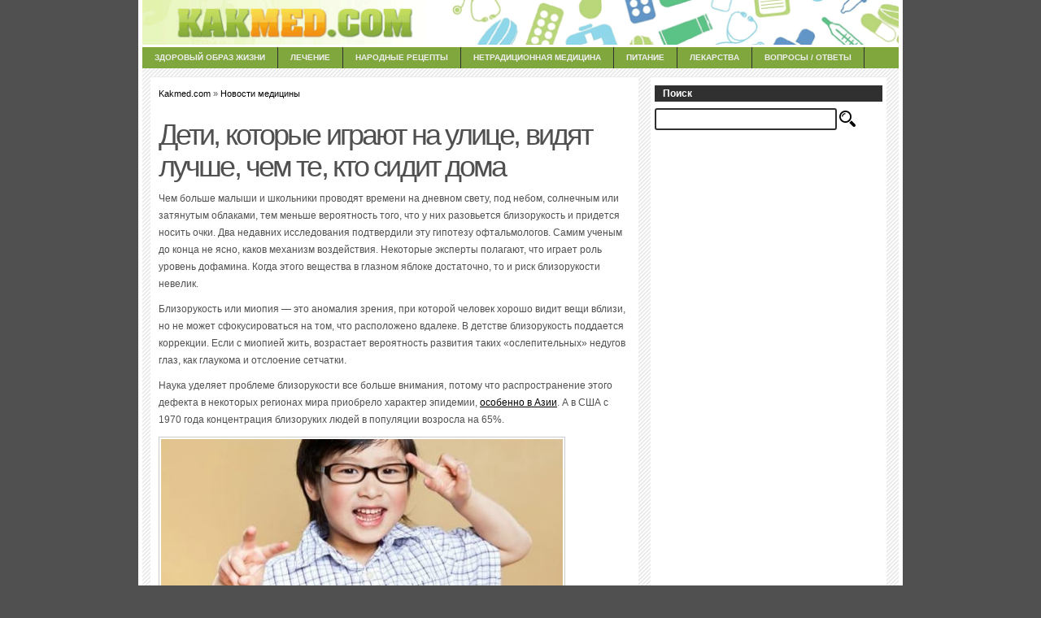

--- FILE ---
content_type: text/html; charset=utf-8
request_url: https://www.google.com/recaptcha/api2/aframe
body_size: 267
content:
<!DOCTYPE HTML><html><head><meta http-equiv="content-type" content="text/html; charset=UTF-8"></head><body><script nonce="JWrPRlqa68ng7n9CoU4NLQ">/** Anti-fraud and anti-abuse applications only. See google.com/recaptcha */ try{var clients={'sodar':'https://pagead2.googlesyndication.com/pagead/sodar?'};window.addEventListener("message",function(a){try{if(a.source===window.parent){var b=JSON.parse(a.data);var c=clients[b['id']];if(c){var d=document.createElement('img');d.src=c+b['params']+'&rc='+(localStorage.getItem("rc::a")?sessionStorage.getItem("rc::b"):"");window.document.body.appendChild(d);sessionStorage.setItem("rc::e",parseInt(sessionStorage.getItem("rc::e")||0)+1);localStorage.setItem("rc::h",'1769289370062');}}}catch(b){}});window.parent.postMessage("_grecaptcha_ready", "*");}catch(b){}</script></body></html>